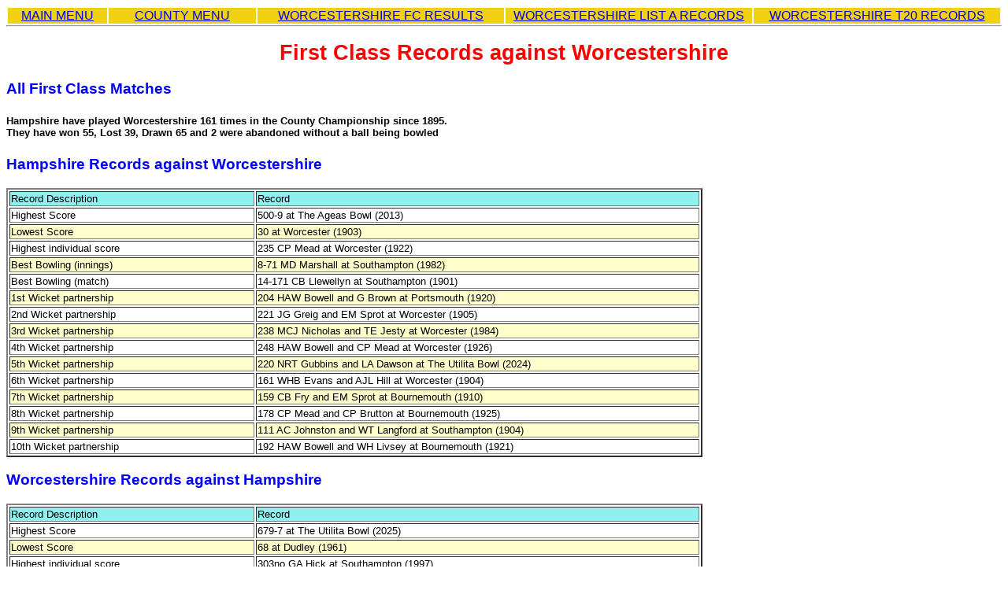

--- FILE ---
content_type: text/html
request_url: https://hampshirecricket.net/Team_Worcestershire_FC_records.htm
body_size: 1857
content:
<html>
<head>
<STYLE TYPE="text/css">
<!--
h1 {
    font-family: Arial;
    font-size:20pt;
    color: red;
}
h3 {
    font-family: Arial;
    color: blue;
}
h5 {
    font-family: Arial;
}
h6 {
    font-family: Arial;
}
td {
    font-family: Arial;
    font-size:10pt;
}
-->
</STYLE>
</head>
<body>
<table border=0 align=left width="100%">
<tr bgcolor=#F0D010><td align=center width=10%><a href="index.htm"><font size=3>MAIN MENU</a></td>
<td align=center width=15%><a href="county_menu.htm"><font size=3>COUNTY MENU</a></td>
<td align=center width=25%><a href="Team_Worcestershire_FC_results.htm"><font size=3>WORCESTERSHIRE FC RESULTS</a></td>
<td align=center width=25%><a href="Team_Worcestershire_LA_records.htm"><font size=3>WORCESTERSHIRE LIST A RECORDS</a></td>
<td align=center width=25%><a href="Team_Worcestershire_TT_records.htm"><font size=3>WORCESTERSHIRE T20 RECORDS</a></td></tr>
</table><HR>
<H1 align=center>First Class Records against Worcestershire</H1>
<H3>All First Class Matches</H3>
<H5>Hampshire have played Worcestershire 161 times in the County Championship since 1895.<BR>They have won 55, Lost 39, Drawn 65 and 2 were abandoned without a ball being bowled</H5>
<H3>Hampshire Records against Worcestershire</H3>
<table border=2 width="70%">
<tr bgcolor=#90F0F0><td width="25%">Record Description</td><td width="45%">Record</td></tr>
<tr>
<td valign=top>Highest Score</td><td valign=top>500-9 at The Ageas Bowl (2013)</td></tr>
<tr bgcolor=#ffffcc>
<td valign=top>Lowest Score</td><td valign=top>30 at Worcester (1903)</td></tr>
<tr>
<td valign=top>Highest individual score</td><td valign=top>235 CP Mead at Worcester (1922)</td></tr>
<tr bgcolor=#ffffcc>
<td valign=top>Best Bowling (innings)</td><td valign=top>8-71 MD Marshall at Southampton (1982)</td></tr>
<tr>
<td valign=top>Best Bowling (match)</td><td valign=top>14-171 CB Llewellyn at Southampton (1901)</td></tr>
<tr bgcolor=#ffffcc>
<td valign=top>1st Wicket partnership</td><td valign=top>204 HAW Bowell and G Brown at Portsmouth (1920)</td></tr>
<tr>
<td valign=top>2nd Wicket partnership</td><td valign=top>221 JG Greig and EM Sprot at Worcester (1905)</td></tr>
<tr bgcolor=#ffffcc>
<td valign=top>3rd Wicket partnership</td><td valign=top>238 MCJ Nicholas and TE Jesty at Worcester (1984)</td></tr>
<tr>
<td valign=top>4th Wicket partnership</td><td valign=top>248 HAW Bowell and CP Mead at Worcester (1926)</td></tr>
<tr bgcolor=#ffffcc>
<td valign=top>5th Wicket partnership</td><td valign=top>220 NRT Gubbins and LA Dawson at The Utilita Bowl (2024)</td></tr>
<tr>
<td valign=top>6th Wicket partnership</td><td valign=top>161 WHB Evans and AJL Hill at Worcester (1904)</td></tr>
<tr bgcolor=#ffffcc>
<td valign=top>7th Wicket partnership</td><td valign=top>159 CB Fry and EM Sprot at Bournemouth (1910)</td></tr>
<tr>
<td valign=top>8th Wicket partnership</td><td valign=top>178 CP Mead and CP Brutton at Bournemouth (1925)</td></tr>
<tr bgcolor=#ffffcc>
<td valign=top>9th Wicket partnership</td><td valign=top>111 AC Johnston and WT Langford at Southampton (1904)</td></tr>
<tr>
<td valign=top>10th Wicket partnership</td><td valign=top>192 HAW Bowell and WH Livsey at Bournemouth (1921)</td></tr>
</table>
<H3>Worcestershire Records against Hampshire</H3>
<table border=2 width="70%">
<tr bgcolor=#90F0F0><td width="25%">Record Description</td><td width="45%">Record</td></tr>
<tr>
<td valign=top>Highest Score</td><td valign=top>679-7 at The Utilita Bowl (2025)</td></tr>
<tr bgcolor=#ffffcc>
<td valign=top>Lowest Score</td><td valign=top>68 at Dudley (1961)</td></tr>
<tr>
<td valign=top>Highest individual score</td><td valign=top>303no GA Hick at Southampton (1997)</td></tr>
<tr bgcolor=#ffffcc>
<td valign=top>Best Bowling (innings)</td><td valign=top>8-46 CF Root at Worcester (1926)</td></tr>
<tr>
<td valign=top>Best Bowling (match)</td><td valign=top>14-109 A Bird at Southampton (1901)</td></tr>
<tr bgcolor=#ffffcc>
<td valign=top>1st Wicket partnership</td><td valign=top>274 HK Foster and FL Bowley at Portsmouth (1907)</td></tr>
<tr>
<td valign=top>2nd Wicket partnership</td><td valign=top>276 TS Curtis and GA Hick at Worcester (1988)</td></tr>
<tr bgcolor=#ffffcc>
<td valign=top>3rd Wicket partnership</td><td valign=top>438 GA Hick and TM Moody at Southampton (1997)</td></tr>
<tr>
<td valign=top>4th Wicket partnership</td><td valign=top>256 CF Walters and M Nichol at Bournemouth (1933)</td></tr>
<tr bgcolor=#ffffcc>
<td valign=top>5th Wicket partnership</td><td valign=top>207 HHIH Gibbons and SH Martin at Worcester (1939)</td></tr>
<tr>
<td valign=top>6th Wicket partnership</td><td valign=top>196 GH Roderick and EA Brookes at The Utilita Bowl (2024)</td></tr>
<tr bgcolor=#ffffcc>
<td valign=top>7th Wicket partnership</td><td valign=top>181 GN Foster and WB Burns at Worcester (1905)</td></tr>
<tr>
<td valign=top>8th Wicket partnership</td><td valign=top>106 PA Neale and RK Illingworth at Bournemouth (1989)</td></tr>
<tr bgcolor=#ffffcc>
<td valign=top>9th Wicket partnership</td><td valign=top>78 R Howorth and RTD Perks at Southampton (1951)</td></tr>
<tr>
<td valign=top>10th Wicket partnership</td><td valign=top>82 GF Wheldon and GA Wilson at Southampton (1899)</td></tr>
</table>
<H3>Matches at The Rose/Ageas/Utilita Bowl</H3>
<H5>Hampshire have played Worcestershire 11 times in the County Championship since 2001.<BR>They have won 6, Lost 1, Drawn 4</H5>
<H3>Hampshire Records against Worcestershire at The Rose/Ageas/Utilita Bowl</H3>
<table border=2 width="70%">
<tr bgcolor=#90F0F0><td width="25%">Record Description</td><td width="45%">Record</td></tr>
<tr>
<td valign=top>Highest Score</td><td valign=top>500-9 (2013)</td></tr>
<tr bgcolor=#ffffcc>
<td valign=top>Lowest Score</td><td valign=top>159 (2001)</td></tr>
<tr>
<td valign=top>Highest individual score</td><td valign=top>219no JHK Adams (2013)</td></tr>
<tr bgcolor=#ffffcc>
<td valign=top>Best Bowling (innings)</td><td valign=top>5-29 Imran Tahir (2011)</td></tr>
<tr>
<td valign=top>Best Bowling (match)</td><td valign=top>8-66 AC Morris (2001)</td></tr>
<tr bgcolor=#ffffcc>
<td valign=top>1st Wicket partnership</td><td valign=top>133 MJ Brown and MA Carberry (2007)</td></tr>
<tr>
<td valign=top>2nd Wicket partnership</td><td valign=top>113 MA Carberry and JP Crawley (2007)</td></tr>
<tr bgcolor=#ffffcc>
<td valign=top>3rd Wicket partnership</td><td valign=top>129 NRT Gubbins and JM Vince (2024)</td></tr>
<tr>
<td valign=top>4th Wicket partnership</td><td valign=top>92 JP Crawley and LR Prittipaul (2003)</td></tr>
<tr bgcolor=#ffffcc>
<td valign=top>5th Wicket partnership</td><td valign=top>220 NRT Gubbins and LA Dawson (2024)</td></tr>
<tr>
<td valign=top>6th Wicket partnership</td><td valign=top>80 NTT Varma and TJ Prest (2025)</td></tr>
<tr bgcolor=#ffffcc>
<td valign=top>7th Wicket partnership</td><td valign=top>142 AD Mascarenhas and JP Stephenson (2001)</td></tr>
<tr>
<td valign=top>8th Wicket partnership</td><td valign=top>91 LA Dawson and DG Cork (2009)</td></tr>
<tr bgcolor=#ffffcc>
<td valign=top>9th Wicket partnership</td><td valign=top>72 KJ Abbott and BTJ Wheal (2018)</td></tr>
<tr>
<td valign=top>10th Wicket partnership</td><td valign=top>48 GK Berg and FH Edwards (2018)</td></tr>
</table>
<H3>Worcestershire Records against Hampshire at The Rose/Ageas/Utilita Bowl</H3>
<table border=2 width="70%">
<tr bgcolor=#90F0F0><td width="25%">Record Description</td><td width="45%">Record</td></tr>
<tr>
<td valign=top>Highest Score</td><td valign=top>679-7 (2025)</td></tr>
<tr bgcolor=#ffffcc>
<td valign=top>Lowest Score</td><td valign=top>86 (2007)</td></tr>
<tr>
<td valign=top>Highest individual score</td><td valign=top>266 AJ Hose (2025)</td></tr>
<tr bgcolor=#ffffcc>
<td valign=top>Best Bowling (innings)</td><td valign=top>6-125 GJ Batty (2007)</td></tr>
<tr>
<td valign=top>Best Bowling (match)</td><td valign=top>9-145 GJ Batty (2007)</td></tr>
<tr bgcolor=#ffffcc>
<td valign=top>1st Wicket partnership</td><td valign=top>68 DKH Mitchell and JG Cameron (2011)</td></tr>
<tr>
<td valign=top>2nd Wicket partnership</td><td valign=top>154 DKH Mitchell and MM Ali (2014)</td></tr>
<tr bgcolor=#ffffcc>
<td valign=top>3rd Wicket partnership</td><td valign=top>395 JD Libby and AJ Hose (2025)</td></tr>
<tr>
<td valign=top>4th Wicket partnership</td><td valign=top>136 Kadeer Ali and VS Solanki (2003)</td></tr>
<tr bgcolor=#ffffcc>
<td valign=top>5th Wicket partnership</td><td valign=top>73 SD Peters and JM Kemp (2003)</td></tr>
<tr>
<td valign=top>6th Wicket partnership</td><td valign=top>196 GH Roderick and EA Brookes (2024)</td></tr>
<tr bgcolor=#ffffcc>
<td valign=top>7th Wicket partnership</td><td valign=top>70 GA Hick and RJ Sillence (2007)</td></tr>
<tr>
<td valign=top>8th Wicket partnership</td><td valign=top>97 VS Solanki and CD Whelan (2009)</td></tr>
<tr bgcolor=#ffffcc>
<td valign=top>9th Wicket partnership</td><td valign=top>17 GA Hick and MS Mason (2007)</td></tr>
<tr>
<td valign=top>10th Wicket partnership</td><td valign=top>34 DJ Pipe and M Hayward (2003)</td></tr>
</table>
<H6 align=center>Produced by ALL_TEAM_RECORDS.FC_GET_TEAM_DETAILS('Worcestershire')
</body>
</html>
